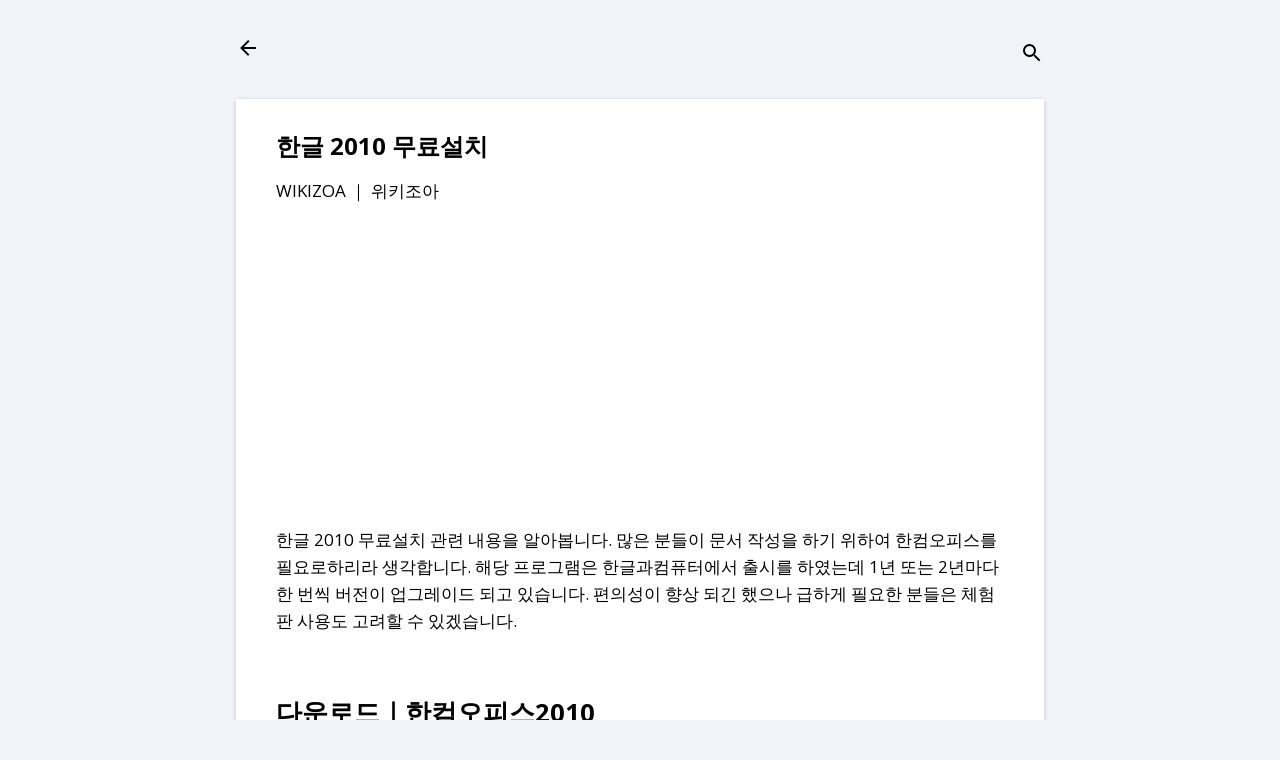

--- FILE ---
content_type: text/html; charset=utf-8
request_url: https://www.google.com/recaptcha/api2/aframe
body_size: 269
content:
<!DOCTYPE HTML><html><head><meta http-equiv="content-type" content="text/html; charset=UTF-8"></head><body><script nonce="-z5I1QIfUl0jEjUXv9fF8g">/** Anti-fraud and anti-abuse applications only. See google.com/recaptcha */ try{var clients={'sodar':'https://pagead2.googlesyndication.com/pagead/sodar?'};window.addEventListener("message",function(a){try{if(a.source===window.parent){var b=JSON.parse(a.data);var c=clients[b['id']];if(c){var d=document.createElement('img');d.src=c+b['params']+'&rc='+(localStorage.getItem("rc::a")?sessionStorage.getItem("rc::b"):"");window.document.body.appendChild(d);sessionStorage.setItem("rc::e",parseInt(sessionStorage.getItem("rc::e")||0)+1);localStorage.setItem("rc::h",'1768803387562');}}}catch(b){}});window.parent.postMessage("_grecaptcha_ready", "*");}catch(b){}</script></body></html>

--- FILE ---
content_type: application/javascript; charset=utf-8
request_url: https://fundingchoicesmessages.google.com/f/AGSKWxWUcc-TDEYQ5U54rDTeRkV2Mi-f-XX2o8VP6MJc6gi3IMWq4_GFfs1wxgedc18TiM4X3zGQBGn_a9dJE6qjlXZs1BI3U4_G6TPS8fE_spiJQwJg388Ra3m3rt1ScrNfRgft9bgWMA==?fccs=W251bGwsbnVsbCxudWxsLG51bGwsbnVsbCxudWxsLFsxNzY4ODAzMzg3LDkxNDAwMDAwMF0sbnVsbCxudWxsLG51bGwsW251bGwsWzcsNiw5XSxudWxsLDIsbnVsbCwiZW4iLG51bGwsbnVsbCxudWxsLG51bGwsbnVsbCwxXSwiaHR0cHM6Ly93d3cud2lraXpvYS5jb20vMjAyMi8wOC9IYW5nZXVsLTIwMTAtZnJlZS1kb3dubG9hZC5odG1sIixudWxsLFtbOCwiTTlsa3pVYVpEc2ciXSxbOSwiZW4tVVMiXSxbMTksIjIiXSxbMTcsIlswXSJdLFsyNCwiIl0sWzI5LCJmYWxzZSJdXV0
body_size: 213
content:
if (typeof __googlefc.fcKernelManager.run === 'function') {"use strict";this.default_ContributorServingResponseClientJs=this.default_ContributorServingResponseClientJs||{};(function(_){var window=this;
try{
var np=function(a){this.A=_.t(a)};_.u(np,_.J);var op=function(a){this.A=_.t(a)};_.u(op,_.J);op.prototype.getWhitelistStatus=function(){return _.F(this,2)};var pp=function(a){this.A=_.t(a)};_.u(pp,_.J);var qp=_.Zc(pp),rp=function(a,b,c){this.B=a;this.j=_.A(b,np,1);this.l=_.A(b,_.Nk,3);this.F=_.A(b,op,4);a=this.B.location.hostname;this.D=_.Dg(this.j,2)&&_.O(this.j,2)!==""?_.O(this.j,2):a;a=new _.Og(_.Ok(this.l));this.C=new _.bh(_.q.document,this.D,a);this.console=null;this.o=new _.jp(this.B,c,a)};
rp.prototype.run=function(){if(_.O(this.j,3)){var a=this.C,b=_.O(this.j,3),c=_.dh(a),d=new _.Ug;b=_.fg(d,1,b);c=_.C(c,1,b);_.hh(a,c)}else _.eh(this.C,"FCNEC");_.lp(this.o,_.A(this.l,_.Ae,1),this.l.getDefaultConsentRevocationText(),this.l.getDefaultConsentRevocationCloseText(),this.l.getDefaultConsentRevocationAttestationText(),this.D);_.mp(this.o,_.F(this.F,1),this.F.getWhitelistStatus());var e;a=(e=this.B.googlefc)==null?void 0:e.__executeManualDeployment;a!==void 0&&typeof a==="function"&&_.Qo(this.o.G,
"manualDeploymentApi")};var sp=function(){};sp.prototype.run=function(a,b,c){var d;return _.v(function(e){d=qp(b);(new rp(a,d,c)).run();return e.return({})})};_.Rk(7,new sp);
}catch(e){_._DumpException(e)}
}).call(this,this.default_ContributorServingResponseClientJs);
// Google Inc.

//# sourceURL=/_/mss/boq-content-ads-contributor/_/js/k=boq-content-ads-contributor.ContributorServingResponseClientJs.en_US.M9lkzUaZDsg.es5.O/d=1/exm=ad_blocking_detection_executable,kernel_loader,loader_js_executable,web_iab_tcf_v2_signal_executable/ed=1/rs=AJlcJMzanTQvnnVdXXtZinnKRQ21NfsPog/m=cookie_refresh_executable
__googlefc.fcKernelManager.run('\x5b\x5b\x5b7,\x22\x5b\x5bnull,\\\x22wikizoa.com\\\x22,\\\x22AKsRol_R4_7NMWDUO2FO1TyGxKpsZ4EVZC1J0bRYzaN7xShGxU2WzLKKKfxHXwXSW_uQ0E9NsAo9SMCEgBYh6aCOlCJKB3ljKQLUK7NcyY1Xu0SpRwTeHLnv2JVsQYivrk1oBQaDir-Z0-AlbfzB0f6CTQX5ieZYSw\\\\u003d\\\\u003d\\\x22\x5d,null,\x5b\x5bnull,null,null,\\\x22https:\/\/fundingchoicesmessages.google.com\/f\/AGSKWxWrU2wBdZ6I5W3AkSA13SZ47_MzI-cmVpzh1yXq31HOPxgBXe-CgyYCejyYwrTbFmNnyBNy8CpcJBSeTP380lEggn2AA81Nex0Ky2M3WfycQFIODJSw24jHYCZ0-5Bjl1ip0Ht79w\\\\u003d\\\\u003d\\\x22\x5d,null,null,\x5bnull,null,null,\\\x22https:\/\/fundingchoicesmessages.google.com\/el\/AGSKWxWia4DWoXFMPTnCdIMu6EWKCy2qKe7DbBzPfbWswGFcVqTWDVY1eeovY6C6ZuuY9bg4RSNHw0_IkcQ37CvdqJoaCk5BO5uI26k0hhURRKxW-my0D0WHwaFO5PkXgwKhK3a8Fgw6bA\\\\u003d\\\\u003d\\\x22\x5d,null,\x5bnull,\x5b7,6,9\x5d,null,2,null,\\\x22en\\\x22,null,null,null,null,null,1\x5d,null,\\\x22Privacy and cookie settings\\\x22,\\\x22Close\\\x22,null,null,null,\\\x22Managed by Google. Complies with IAB TCF. CMP ID: 300\\\x22\x5d,\x5b3,1\x5d\x5d\x22\x5d\x5d,\x5bnull,null,null,\x22https:\/\/fundingchoicesmessages.google.com\/f\/AGSKWxWkAf88fMHuT030nCPVmbFA-VKp9BS_u4g59YhZw028IDl7ZHRXM7vNfN0Uqa6wNpxeHcg_rQ6HKTj5LkvTx_fz2XZYJXRPLv92_5mOQnqrD_8VMM_J11TXBeubsipPHVaVg9rtWA\\u003d\\u003d\x22\x5d\x5d');}

--- FILE ---
content_type: application/javascript; charset=utf-8
request_url: https://fundingchoicesmessages.google.com/f/AGSKWxWS49GwVXc4Cz6qYte2Vm_hNGGv50awcv3KLB_H10c4Rqp4xvZp0EQnrgp9FCJJygcpS4GIgCz0heuEc3r0FxbMpKHwFMohFE1_6Nj9qnOTHhcpXAIWgMYjJASmx4_aB2SZdRgWes-I3DHRB7nBeGxc5hlQ-I9GbQNju3PoyuCTpMNEGh4Ly3XaFIKk/_/300x500_ad/siteafs.txt?/adpic./ad_right_/adbar.
body_size: -1294
content:
window['62483209-feb9-4a65-9a07-88a90286f7e3'] = true;